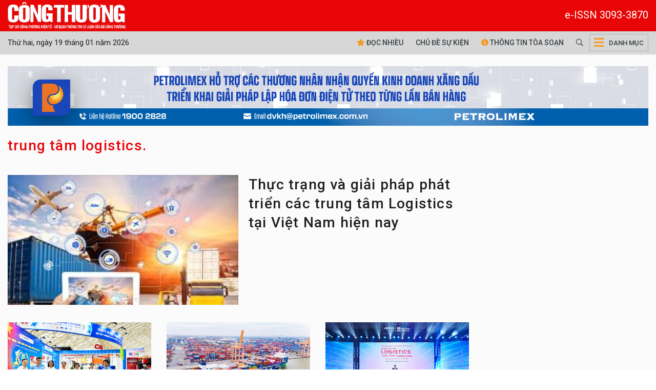

--- FILE ---
content_type: text/html; charset=UTF-8
request_url: https://tapchicongthuong.vn/hashtag/trung-tam-logistics-3511.htm
body_size: 10648
content:
<!DOCTYPE html>
<html lang="vi" xmlns="http://www.w3.org/1999/xhtml">
    <head prefix="og: http://ogp.me/ns# fb: http://ogp.me/ns/fb# article: http://ogp.me/ns/article#">
        <meta charset="UTF-8">
<meta http-equiv="X-UA-Compatible" content="IE=edge" />
<meta http-equiv="content-language" content="vi" />
<meta property="fb:app_id" content="1454608758117017" />
<meta name="viewport" content="width=device-width, initial-scale=1" />
<meta name="robots" content="index,follow" />
<meta name="Googlebot" content="index,follow,archive" />
<meta name="resource-type" content="Document" />
<meta name="distribution" content="Global" />
<meta name="generator" content="tcct" />
<meta name="copyright" content="tcct" />
<meta name="author" content="tcct" />
<meta name="robots" content="index,follow" />
<meta http-equiv="audience" content="General" />
<meta name="revisit-after" content="1 days" />
<meta name="theme-color" content="#d9011b" />
<meta name="google-site-verification" content="Oy_WgrGYoLGffeenWsOSJJoe2w8OLpptzucQM-rMJjM" />
<link rel="shortcut icon" href="https://tapchicongthuong.vn/upload/favicon/favicon.ico" type="image/x-icon" />
<style>
/* .header, .footer{
    -webkit-filter: grayscale(100%);
    filter: grayscale(100%);
} */
html{font-size:1.15rem;}
table{
    max-width: 100%;
}
div.post-detail div.detail, div.post-detail ul.related-posts a {font-size:1.15rem!important;line-height:1.55; color: #000;}
div.post-detail div.detail, div.post-detail ul.related-posts li:before{top:15px;}
div.post-detail .detail p{
    margin: 12px 0;
}
div.post-detail figcaption {
    font-size: inherit;
}
.sidedetail-pub h3.title{
    color: #000 !important;
}
.public-post-view .content-wrapper .container,
.public-post-video .content-wrapper .container,
.public-post-view_gallery .content-wrapper .container {max-width:1100px;}
div.event-n-stats .event-content {transform: translateY(0%)}
div#mostViewPost{
    padding: 0 0 0 15px !important;
    border: none;
    background: transparent !important;
}
.ads-zone .owl-dots{
    display: none;
}
ul.main-navbar > .nav-item.active, ul.main-navbar > .nav-item:hover{
    background-color: #d2d0d0;
}
div.header-bottom.sticky .main-navbar > .nav-item:hover{
    background-color: #b20016;
}
.title{
    font-weight: 500 !important;
}
.scrollToTop{display: none !important;}
iframe {width:100%;border:none}
.post-image .video-play-ico img{
    max-width: 48px;
}
@media (max-width: 468px){
    div.sub-heading-content .sub-heading-title{
        margin-bottom: 0;
    }
    div.page-sub-heading.mb-3{
        margin-bottom: 0 !important;
    }
    .title{
        line-height: 1.25 !important;
    }
    .widget-layout-1 .post-meta, .hashtag-view .list-view .list-post .post-item .post-meta{
        display: none;
    }
    .widget-layout-1 .title-3.pt-10, .widget-layout-1 .title-3.pt-3 {
        padding-top: 0 !important;
    }
    .widget-layout-1 
    .list-view .pagination .btn{
        border-bottom: 0 !important;
    }
    .content-wrapper{
        padding-top: 0 !important;
    }
    div.hashtag-view div.widget-layout-1.pt-4{
        padding-top: 0 !important;
    }
    div.top-banner.mt-4{
        margin-top: 0 !important;
    }
    div.top-banner .container{
        padding: 0 !important;
    }
    .main-nav .mega-menu-toggle{
        border: 0 !important;
        width: 34px !important;
    }
    .gg_news{display: flex;}
}
</style>
<base href="https://tapchicongthuong.vn" />        <!-- The above 3 meta tags *must* come first in the head; any other head content must come *after* these tags -->
        <!--link rel="shortcut icon" href="tcct-media//favicon/favicon.ico" type="image/x-icon" /-->
        <meta name="csrf-param" content="_csrf">
<meta name="csrf-token" content="iF6R6Ue1KK5J4VtVmyKi8USG4kHaMaCugXmFadAjXHK7KOC-CeV57zGzAT7KEJOEBdapdqB42N_wKuIcv08tAA==">
        <!-- Global site tag (gtag.js) - Google Analytics -->
<script async src="https://www.googletagmanager.com/gtag/js?id=G-HQLNM5R9GW"></script>
<script>
  window.dataLayer = window.dataLayer || [];
  function gtag(){dataLayer.push(arguments);}
  gtag('js', new Date());

  gtag('config', 'G-HQLNM5R9GW');
</script>
  
<!--<script async src="https://pagead2.googlesyndication.com/pagead/js/adsbygoogle.js"></script>
<script>
  (adsbygoogle = window.adsbygoogle || []).push({
    google_ad_client: "ca-pub-7742171329779581",
    enable_page_level_ads: true
  });
</script>-->

<!-- <script async src="https://pagead2.googlesyndication.com/pagead/js/adsbygoogle.js?client=ca-pub-6575932825955883"
     crossorigin="anonymous"></script> -->        <title>trung tâm logistics. - trung tâm logistics</title>
        <meta name="description" content="trung tâm logistics">
<meta property="og:description" content="trung tâm logistics">
<meta property="og:title" content="trung tâm logistics.">
<meta property="og:url" content="https://tapchicongthuong.vn/hashtag/trung-tam-logistics-3511.htm">
<meta property="og:site_name" content="Tạp chí Công Thương">
<meta property="og:type" content="category">
<meta property="og:image" content="https://tapchicongthuong.vn/tcct-media/24/7/31/logo-footer-tct-2.png">
<meta name="copyright" content="© Bản quyền của tcct">
<link href="https://tapchicongthuong.vn/hashtag/trung-tam-logistics-3511.htm" rel="canonical">
<link href="https://s-tcct.aicms.vn/html-template/styles.css?v=1.2" rel="stylesheet">
<link href="https://s-tcct.aicms.vn/aistyles/post-style.css?v=1.0.22" rel="stylesheet">
<link href="https://s-tcct.aicms.vn/bootstrap-4.1/bootstrap.min.css" rel="stylesheet">
<link href="https://s-tcct.aicms.vn/font-awesome-5.15.2/css/all.min.css" rel="stylesheet">
<link href="https://s-tcct.aicms.vn/fonts/font-vne1/css/vne1-font.css" rel="stylesheet">
<link href="https://s-tcct.aicms.vn/owl-carousel-2.3.4/owl.carousel.min.css" rel="stylesheet">
<link href="/assets/50d836b5/css/common.css" rel="stylesheet">
<link href="/assets/50d836b5/css/style.css" rel="stylesheet">
<link href="/assets/50d836b5/css/header-menu.css" rel="stylesheet">
<link href="https://fonts.googleapis.com" rel="preconnect">
<link href="https://fonts.gstatic.com" rel="preconnect" crossorigin="anonymous">
<link href="https://fonts.googleapis.com/css2?family=IBM+Plex+Serif:ital,wght@0,400;0,500;0,600;1,400;1,500&amp;display=swap" rel="stylesheet">
<link href="https://fonts.googleapis.com/css2?family=Roboto:ital,wght@0,100;0,300;0,400;0,500;0,700;0,900;1,100;1,300;1,400;1,500;1,700;1,900&amp;display=swap" rel="stylesheet">
<link href="/assets/50d836b5/css/na.css" rel="stylesheet">
<style>@media(max-width:767px) {.header-bottom{height: 74px}.header-bottom.sticky{height: 44px}.header-bottom.sticky .mtimenow{display:none!important}} .header-bottom.sticky .visitorTabs .timenow {display:none!important}</style>    </head>
    <body class="public-hashtag-view">
        <div id="fb-root"></div>
<script>
    window.fbAsyncInit = function () {
        FB.init({
            appId: '1454608758117017',
            autoLogAppEvents: true,
            xfbml: true,
            version: 'v3.1'
        });
    };

    (function (d, s, id) {
        var js, fjs = d.getElementsByTagName(s)[0];
        if (d.getElementById(id)) {
            return;
        }
        js = d.createElement(s);
        js.id = id;
        js.src = "https://connect.facebook.net/en_US/sdk.js";
        fjs.parentNode.insertBefore(js, fjs);
    }(document, 'script', 'facebook-jssdk'));
</script>
        <div id="site_overlay" class="site-overlay"></div>
                <div class="page-wrapper">
            <div class="header">
    <div class="header-middle">
        <div class="container">
            <div class="header-logo">
                                    <a class="logo-link" href="https://tapchicongthuong.vn/">
                        <img alt="Tạp chí Công Thương" src="/tcct-media/24/3/4/logo-tcct-1.png" style="width: 230px"/>
                    </a>
                    <span style="color:#fff;font-size: 20px;float:right;padding-top: 10px;">e-ISSN 3093-3870</span>
                            </div>
        </div>
    </div>
    <div id="navigation" class="header-bottom">
        <div class="container">
            <div class="main-nav navTabs">
                <ul class="visitorTabs">
                    <li class="nav-item home"><a href="https://tapchicongthuong.vn" class="nav-link"><img src="/tcct-media/24/3/4/logo-tcct-1.png" height="44px" /></a></li>
                    <li class="nav-item timenow d-none d-lg-block">Thứ hai, ngày 19 tháng 01 năm 2026</li>
               </ul>
                <div class="hidescroll-mx">
                    <ul class="main-navbar publicTabs">
                        <li class="nav-item navTab menu-home d-none d-md-block"><a class="nav-link" href="/doc-nhieu-nhat.htm"><i class="fas fa-star"></i> Đọc nhiều</a></li>
                        <li class="nav-item navTab menu-82 d-none d-md-block float-left"><a class="nav-link navLink" href="/su-kien.htm">Chủ đề sự kiện</a></li>
                        <li class="nav-item navTab menu-83 d-none d-md-block" style="float: left"><a class="nav-link navLink" href="/hashtag/thong-tin-toa-soan-18823.htm"><i class="fas fa-info-circle"></i> Thông tin tòa soạn</a></li>
                        <li class="nav-item search" style="float: left">
                            <a href="/tim-kiem" class="nav-link"><i class="far fa-search"></i></a>
                        </li>
                        <li class="nav-item mega">
                            <a href="javascript:void(0);" class="nav-link mega-menu-toggle"><i class="fas fa-bars"></i> <span>Danh mục</span></a>
                        </li>

                        <!--<li class="nav-item navTab menu-video"><a class="nav-link link icon video" href="/video.htm"><i class="fas fa-play-circle"></i> Video</a></li>
                        <li class="nav-item navTab menu-90"><a class="nav-link icon" href="https://fb.com/congthuong24h" target="_blank"><i class="fab fa-facebook-square"></i></a></li>
                        <li class="nav-item navTab menu-90"><a class="nav-link icon" href="https://www.youtube.com/c/T%E1%BA%A1pch%C3%ADC%C3%B4ngTh%C6%B0%C6%A1ng655" target="_blank"><i class="fab fa-youtube"></i></a></li>-->
                                            

                    </ul>
                </div>
            </div>
        </div>
        <div class="header-mega-menu mega-menu d-none d-md-block">
            <div class="container">
                    <div class="footer-list-links">
        <div class="row">
                                        <div class="col-md-3">
                    <h3 class="heading"><a href="/hashtag/bao-ve-nen-tang-tu-tuong-cua-dang-10818.htm"><span>Bảo vệ nền tảng tư tưởng của Đảng</span></a></h3>
                                    </div>
                                                            <div class="col-md-3">
                    <h3 class="heading"><a href="/hashtag/kinh-te-4.htm"><span>Kinh tế</span></a></h3>
                                    </div>
                                                            <div class="col-md-3">
                    <h3 class="heading"><a href="/hashtag/chinh-sach-3.htm"><span>Chính sách</span></a></h3>
                                    </div>
                                                            <div class="col-md-3">
                    <h3 class="heading"><a href="#"><span>Kết quả nghiên cứu</span></a></h3>
                                    </div>
                                                            <div class="col-md-3">
                    <h3 class="heading"><a href="/hashtag/doanh-nghiep-9.htm"><span>Doanh nghiệp</span></a></h3>
                                    </div>
                                                            <div class="col-md-3">
                    <h3 class="heading"><a href="/hashtag/hang-hoa-nguyen-lieu-54.htm"><span>Hàng hóa nguyên liệu</span></a></h3>
                                    </div>
                                                            <div class="col-md-3">
                    <h3 class="heading"><a href="/hashtag/tai-chinh-doanh-nghiep-453.htm"><span>Tài chính Đầu tư</span></a></h3>
                                    </div>
                                                            <div class="col-md-3">
                    <h3 class="heading"><a href="/hashtag/quoc-te-hoi-nhap-2.htm"><span>Quốc tế hội nhập</span></a></h3>
                                    </div>
                                                            <div class="col-md-3">
                    <h3 class="heading"><a href="/hashtag/nguoi-cong-thuong-8.htm"><span>Người công thương</span></a></h3>
                                    </div>
                                                            <div class="col-md-3">
                    <h3 class="heading"><a href="#"><span>Truyền thống Công Thương</span></a></h3>
                                    </div>
                                                            <div class="col-md-3">
                    <h3 class="heading"><a href="/hashtag/gio-thu-9-21974.htm"><span>Giờ thứ 9</span></a></h3>
                                    </div>
                                                            <div class="col-md-3">
                    <h3 class="heading"><a href="/hashtag/tuyen-sinh-nganh-cong-thuong-21932.htm"><span>Tuyển sinh</span></a></h3>
                                    </div>
                                                            <div class="col-md-3">
                    <h3 class="heading"><a href="/hashtag/cong-nghe-14.htm"><span>Công nghệ - Tiêu dùng</span></a></h3>
                                    </div>
                                                            <div class="col-md-3">
                    <h3 class="heading"><a href="/hashtag/cartimes-56.htm"><span>Công nghiệp ô tô xe máy</span></a></h3>
                                    </div>
                                                            <div class="col-md-3">
                    <h3 class="heading"><a href="#"><span>Ấn phẩm</span></a></h3>
                                    </div>
                                                            <div class="col-md-3">
                    <h3 class="heading"><a href="#"><span>Mutimedia</span></a></h3>
                                    </div>
                                                            <div class="col-md-3">
                    <h3 class="heading"><a href="/hashtag/kinh-te-xanh-13302.htm"><span>Môi trường Công Thương xanh</span></a></h3>
                                    </div>
                                                            <div class="col-md-3">
                    <h3 class="heading"><a href="/hashtag/dia-phuong-8307.htm"><span>Địa phương</span></a></h3>
                                    </div>
                                                            <div class="col-md-3">
                    <h3 class="heading"><a href="Tỷ giá"><span>Lãi suất - Tỷ giá</span></a></h3>
                                    </div>
                                                    </div>
    </div>
            </div>
        </div>
        <div class="d-block d-md-none mtimenow bg-grey p-1"><small>Thứ hai, ngày 19 tháng 01 năm 2026</small></div>
    </div>
</div><!--header-->
<div class="mobile-mega-menu">
    <div class="mobile-nav-heading clearfix">
        <div class="float-right">
            <a href="javascript:void(0);" class="close"><i class="fal fa-times"></i></a>
        </div>
    </div>
        <ul class="sitemap"><li><a href="/hashtag/bao-ve-nen-tang-tu-tuong-cua-dang-10818.htm"><i class="fal fa-angle-right"></i> Bảo vệ nền tảng tư tưởng của Đảng</a></li>
<li><a href="/hashtag/kinh-te-4.htm"><i class="fal fa-angle-right"></i> Kinh tế</a></li>
<li><a href="/hashtag/chinh-sach-3.htm"><i class="fal fa-angle-right"></i> Chính sách</a></li>
<li><a href="#"><i class="fal fa-angle-right"></i> Kết quả nghiên cứu</a></li>
<li><a href="/hashtag/doanh-nghiep-9.htm"><i class="fal fa-angle-right"></i> Doanh nghiệp</a></li>
<li><a href="/hashtag/hang-hoa-nguyen-lieu-54.htm"><i class="fal fa-angle-right"></i> Hàng hóa nguyên liệu</a></li>
<li><a href="/hashtag/tai-chinh-doanh-nghiep-453.htm"><i class="fal fa-angle-right"></i> Tài chính Đầu tư</a></li>
<li><a href="/hashtag/quoc-te-hoi-nhap-2.htm"><i class="fal fa-angle-right"></i> Quốc tế hội nhập</a></li>
<li><a href="/hashtag/nguoi-cong-thuong-8.htm"><i class="fal fa-angle-right"></i> Người công thương</a></li>
<li><a href="#"><i class="fal fa-angle-right"></i> Truyền thống Công Thương</a></li>
<li><a href="/hashtag/gio-thu-9-21974.htm"><i class="fal fa-angle-right"></i> Giờ thứ 9</a></li>
<li><a href="/hashtag/tuyen-sinh-nganh-cong-thuong-21932.htm"><i class="fal fa-angle-right"></i> Tuyển sinh</a></li>
<li><a href="/hashtag/cong-nghe-14.htm"><i class="fal fa-angle-right"></i> Công nghệ - Tiêu dùng</a></li>
<li><a href="/hashtag/cartimes-56.htm"><i class="fal fa-angle-right"></i> Công nghiệp ô tô xe máy</a></li>
<li><a href="#"><i class="fal fa-angle-right"></i> Ấn phẩm</a></li>
<li><a href="#"><i class="fal fa-angle-right"></i> Mutimedia</a></li>
<li><a href="/hashtag/kinh-te-xanh-13302.htm"><i class="fal fa-angle-right"></i> Môi trường Công Thương xanh</a></li>
<li><a href="/hashtag/dia-phuong-8307.htm"><i class="fal fa-angle-right"></i> Địa phương</a></li>
<li><a href="Tỷ giá"><i class="fal fa-angle-right"></i> Lãi suất - Tỷ giá</a></li></ul></div>            <div class="top-banner mt-4">
                <div class="container">
                    
                    <div class="ads-slider">
            <div class="owl-carousel" data-settings='{"margin":0,"nav":false,"dots":true,"items":1,"responsive":[],"animateIn":"fadeIn","animateOut":"fadeOut"}'>
            
                                                                                                                                                                                    
                    <div class="ads-box clear-after" style="max-width: 1400px;  display: block;">
                                                    <a href="https://tapchicongthuong.vn/hashtag/dai-hoi-dang-lan-thu-xiv-25343.htm" target="_blank">                            <img data-src="https://imgcdn.tapchicongthuong.vn/tcct-media/25/11/12/b-dang_6914491496af3.jpg" class="owl-lazy" />
                            </a>                                            </div>
                                                                                                                
                    <div class="ads-box clear-after" style="max-width: 1400px;  display: block;">
                                                    <a href="https://www.petrolimex.com.vn/" target="_blank">                            <img data-src="https://imgcdn.tapchicongthuong.vn/tcct-media/24/3/24/banner-petrolimex-01_66000d5aef11b.jpg" class="owl-lazy" />
                            </a>                                            </div>
                                                                                                                
                    <div class="ads-box clear-after" style="max-width: 1400px;  display: block;">
                                                    <a href="https://plc.petrolimex.com.vn" target="_blank">                            <img data-src="https://imgcdn.tapchicongthuong.vn/tcct-media/ads/2022/banner-lubricants.jpg" class="owl-lazy" />
                            </a>                                            </div>
                                                                                </div>
        </div>
                    </div>
            </div>
            <div class="content-wrapper" id="content">
                <div class="container">
                                            <div class="row page-sub-heading">
    <div class="col-12">
        <div class="sub-heading-content">
            <h1 class="sub-heading-title title title-1">trung tâm logistics.</h1>
        </div>
    </div>
</div>
                    
                    <div class="main-container">
                        <div class="main-content">
                            


<div class="hashtag-view">
                    <div class="widget-layout-1 pt-4 mb-4">
                                    <div class="first-post">
                <div class="post-image">
                    <div class="responsive-image responsive-image--16by9">
                        <a class="link img post-avatar" href="/thuc-trang-va-giai-phap-phat-trien-cac-trung-tam-logistics-tai-viet-nam-hien-nay-245654.htm" title="Thực trạng và giải pháp phát triển các trung tâm Logistics tại Việt Nam hiện nay">
                            <img data-src="https://imgcdn.tapchicongthuong.vn/thumb/720x420/tcct-media/25/9/28/thu_68d8ee4a0c041.jpg" src="[data-uri]" alt="Thực trạng và giải pháp phát triển các trung tâm Logistics tại Việt Nam hiện nay">
                        </a>
                    </div>
                </div>
                <div class="post-info">
                    <h3 class="title title-1 m-0">
                        <a class="link" href="/thuc-trang-va-giai-phap-phat-trien-cac-trung-tam-logistics-tai-viet-nam-hien-nay-245654.htm" class="Thực trạng và giải pháp phát triển các trung tâm Logistics tại Việt Nam hiện nay">Thực trạng và giải pháp phát triển các trung tâm Logistics tại Việt Nam hiện nay</a>
                    </h3>
                </div>
                <div class="clearfix"></div>
            </div>
            <div class="clearfix"></div>
                            <div class="row flex-box pt-4">
                                                                                            <div class="col-sm-4 post-item border-sm-right">
                            <div class="post-image">
                                <div class="responsive-image responsive-image--16by9">
                                    <a class="link" href="/tan-thanh-container-khang-dinh-vi-the-thuong-hieu-viet-tai-trien-lam-thanh-tuu-quoc-gia-a80-244032.htm" title="Tân Thanh Container khẳng định vị thế thương hiệu Việt tại Triển lãm thành tựu quốc gia A80">
                                        <img data-src="https://imgcdn.tapchicongthuong.vn/thumb/540x335/tcct-media/25/9/27/1_68d76f515ff78.png" src="[data-uri]" alt="Tân Thanh Container khẳng định vị thế thương hiệu Việt tại Triển lãm thành tựu quốc gia A80">
                                    </a>
                                </div>
                            </div>
                            <div class="post-meta visible-xs">
                                <span class="post-date">12:15, 27/09/2025</span>
                            </div>
                            <h3 class="title title-3 m-0 pt-3"><a class="link" href="/tan-thanh-container-khang-dinh-vi-the-thuong-hieu-viet-tai-trien-lam-thanh-tuu-quoc-gia-a80-244032.htm" title="Tân Thanh Container khẳng định vị thế thương hiệu Việt tại Triển lãm thành tựu quốc gia A80">Tân Thanh Container khẳng định vị thế thương hiệu Việt tại Triển lãm thành tựu quốc gia A80</a></h3>
                            <div class="clearfix"></div>
                        </div>
                                                                                            <div class="col-sm-4 post-item border-sm-right">
                            <div class="post-image">
                                <div class="responsive-image responsive-image--16by9">
                                    <a class="link" href="/cang-hai-phong--chuyen-doi-manh-me--nang-tam-chuoi-cung-ung-logistics-mien-bac-142242.htm" title="Cảng Hải Phòng: Chuyển đổi mạnh mẽ, nâng tầm chuỗi cung ứng logistics miền Bắc">
                                        <img data-src="https://imgcdn.tapchicongthuong.vn/thumb/540x335/tcct-media/25/6/28/487040001_1114458147151346_8245780308210850155_n_685fcd77dd102.jpg" src="[data-uri]" alt="Cảng Hải Phòng: Chuyển đổi mạnh mẽ, nâng tầm chuỗi cung ứng logistics miền Bắc">
                                    </a>
                                </div>
                            </div>
                            <div class="post-meta visible-xs">
                                <span class="post-date">15:23, 29/06/2025</span>
                            </div>
                            <h3 class="title title-3 m-0 pt-3"><a class="link" href="/cang-hai-phong--chuyen-doi-manh-me--nang-tam-chuoi-cung-ung-logistics-mien-bac-142242.htm" title="Cảng Hải Phòng: Chuyển đổi mạnh mẽ, nâng tầm chuỗi cung ứng logistics miền Bắc">Cảng Hải Phòng: Chuyển đổi mạnh mẽ, nâng tầm chuỗi cung ứng logistics miền Bắc</a></h3>
                            <div class="clearfix"></div>
                        </div>
                                                                                            <div class="col-sm-4 post-item border-sm-right">
                            <div class="post-image">
                                <div class="responsive-image responsive-image--16by9">
                                    <a class="link" href="/viettel-post-ra-mat-giai-phap-logistics-toan-trinh---toi-uu-toan-dien-141506.htm" title="Viettel Post ra mắt giải pháp logistics toàn trình – tối ưu toàn diện">
                                        <img data-src="https://imgcdn.tapchicongthuong.vn/thumb/540x335/tcct-media/25/6/8/viettel-post-ra-mat-giai-phap-logistics-toan-trinh_68459fa33bb8c.jpg" src="[data-uri]" alt="Viettel Post ra mắt giải pháp logistics toàn trình – tối ưu toàn diện">
                                    </a>
                                </div>
                            </div>
                            <div class="post-meta visible-xs">
                                <span class="post-date">09:30, 09/06/2025</span>
                            </div>
                            <h3 class="title title-3 m-0 pt-3"><a class="link" href="/viettel-post-ra-mat-giai-phap-logistics-toan-trinh---toi-uu-toan-dien-141506.htm" title="Viettel Post ra mắt giải pháp logistics toàn trình – tối ưu toàn diện">Viettel Post ra mắt giải pháp logistics toàn trình – tối ưu toàn diện</a></h3>
                            <div class="clearfix"></div>
                        </div>
                                    </div>
                    </div>
    
            <div class="list-view">
            <ul class="list-post">
                                    
<li class="post-item first ">
        <div class="post-image">
        <a href="/ket-noi-cac-trung-tam-logistics-diem-tua--giam-chi-phi--tang-suc-canh-tranh-cho-chuoi-cung-ung-141106.htm" class="img post-avatar" title="Kết nối các trung tâm logistics: &quot;Điểm tựa&quot; giảm chi phí, tăng sức cạnh tranh cho chuỗi cung ứng">
            <img data-src="https://imgcdn.tapchicongthuong.vn/thumb/453x255/tcct-media/25/5/30/toa-dam-trao-doi_68396e86c51f2.jpg" src="[data-uri]" alt="Kết nối các trung tâm logistics: &quot;Điểm tựa&quot; giảm chi phí, tăng sức cạnh tranh cho chuỗi cung ứng" class="img-responsive"  style="width: 100%; max-height: 229.66px;"/>
                    </a>
    </div>
        <div class="info">
        <!--<div class="post-meta">-->
                        <!--<span class="post-date">08:10, 02/06/2025</span>-->
        <!--</div>-->
        <h3 class="title title-2 text-left">
            <a href="/ket-noi-cac-trung-tam-logistics-diem-tua--giam-chi-phi--tang-suc-canh-tranh-cho-chuoi-cung-ung-141106.htm" title="Kết nối các trung tâm logistics: &quot;Điểm tựa&quot; giảm chi phí, tăng sức cạnh tranh cho chuỗi cung ứng">Kết nối các trung tâm logistics: &quot;Điểm tựa&quot; giảm chi phí, tăng sức cạnh tranh cho chuỗi cung ứng</a>
        </h3>
        <p class="description d-none d-md-block">Phát triển hạ tầng logistics, đặc biệt là xây dựng và kết nối mạng lưới các trung tâm logistics quy mô lớn, hiện đại sẽ góp phần giảm chi phí logistics, nâng cao hiệu quả chuỗi cung ứng, đưa Việt Nam trở thành đầu mối logistics của khu vực.</p>
    </div>
    <div class="clearfix"></div>
</li>                                                        
<li class="post-item ">
        <div class="post-image">
        <a href="/video/truc-tuyen--phat-trien-trung-tam-logistics--ket-noi--khoi-thong-chuoi-cung-ung-ben-vung-141012.htm" class="img post-avatar" title="[TRỰC TUYẾN] Phát triển trung tâm logistics: Kết nối, khơi thông chuỗi cung ứng bền vững">
            <img data-src="https://imgcdn.tapchicongthuong.vn/thumb/453x255/tcct-media/25/5/28/16-9-01_68371e15d05a0.png" src="[data-uri]" alt="[TRỰC TUYẾN] Phát triển trung tâm logistics: Kết nối, khơi thông chuỗi cung ứng bền vững" class="img-responsive"  style="width: 100%; max-height: 229.66px;"/>
                            <span class="video-play-ico"><img src="images/icons/ico-video-large.png"></span>
                <!--<span class="duration">59:47</span>-->
                    </a>
    </div>
        <div class="info">
        <!--<div class="post-meta">-->
                        <!--<span class="post-date">09:30, 29/05/2025</span>-->
        <!--</div>-->
        <h3 class="title title-2 text-left">
            <a href="/video/truc-tuyen--phat-trien-trung-tam-logistics--ket-noi--khoi-thong-chuoi-cung-ung-ben-vung-141012.htm" title="[TRỰC TUYẾN] Phát triển trung tâm logistics: Kết nối, khơi thông chuỗi cung ứng bền vững">[TRỰC TUYẾN] Phát triển trung tâm logistics: Kết nối, khơi thông chuỗi cung ứng bền vững</a>
        </h3>
        <p class="description d-none d-md-block">Tại Tọa đàm, đại diện cơ quan quản lý Nhà nước, chuyên gia, doanh nghiệp trao đổi, thảo luận về những thuận lợi và khó khăn trong việc xây dựng, vận hành các trung tâm logistics; những chính sách, giải pháp hỗ trợ kết nối và phát huy tối đa lợi thế của các trung tâm logistics, góp phần năng lực cạnh tranh của doanh nghiệp logistics nói riêng và chuỗi cung ứng bền vững nói chung.</p>
    </div>
    <div class="clearfix"></div>
</li>                                                        
<li class="post-item ">
        <div class="post-image">
        <a href="/toa-dam-truc-tuyen--phat-trien-trung-tam-logistics--ket-noi--khoi-thong-chuoi-cung-ung-ben-vung-141001.htm" class="img post-avatar" title="[Tọa đàm trực tuyến] Phát triển trung tâm logistics: Kết nối, khơi thông chuỗi cung ứng bền vững">
            <img data-src="https://imgcdn.tapchicongthuong.vn/thumb/453x255/tcct-media/25/5/28/16-9-01_6836eee4257e6.png" src="[data-uri]" alt="[Tọa đàm trực tuyến] Phát triển trung tâm logistics: Kết nối, khơi thông chuỗi cung ứng bền vững" class="img-responsive"  style="width: 100%; max-height: 229.66px;"/>
                    </a>
    </div>
        <div class="info">
        <!--<div class="post-meta">-->
                        <!--<span class="post-date">19:57, 28/05/2025</span>-->
        <!--</div>-->
        <h3 class="title title-2 text-left">
            <a href="/toa-dam-truc-tuyen--phat-trien-trung-tam-logistics--ket-noi--khoi-thong-chuoi-cung-ung-ben-vung-141001.htm" title="[Tọa đàm trực tuyến] Phát triển trung tâm logistics: Kết nối, khơi thông chuỗi cung ứng bền vững">[Tọa đàm trực tuyến] Phát triển trung tâm logistics: Kết nối, khơi thông chuỗi cung ứng bền vững</a>
        </h3>
        <p class="description d-none d-md-block">Tọa đàm “Phát triển trung tâm logistics: Kết nối, khơi thông chuỗi cung ứng bền vững” do Tạp chí Công Thương tổ chức sẽ phát trực tuyến trên nền tảng Tạp chí Công Thương điện tử và Fanpage Tự hào hàng Việt Nam vào 9h30 ngày 29/5/2025.</p>
    </div>
    <div class="clearfix"></div>
</li>                                                        
<li class="post-item ">
        <div class="post-image">
        <a href="/sap-khai-truong-trung-tam-logistics-quoc-te-hien-dai-bac-nhat-van-hanh-theo-tieu-chuan-quoc-te-139533.htm" class="img post-avatar" title="Sắp khai trương Trung tâm Logistics Quốc tế hiện đại bậc nhất vận hành theo tiêu chuẩn quốc tế">
            <img data-src="https://imgcdn.tapchicongthuong.vn/thumb/453x255/tcct-media/25/4/17/tt-logistcs-bac-giang_6800c4aec14e7.jpg" src="[data-uri]" alt="Sắp khai trương Trung tâm Logistics Quốc tế hiện đại bậc nhất vận hành theo tiêu chuẩn quốc tế" class="img-responsive"  style="width: 100%; max-height: 229.66px;"/>
                    </a>
    </div>
        <div class="info">
        <!--<div class="post-meta">-->
                        <!--<span class="post-date">16:37, 17/04/2025</span>-->
        <!--</div>-->
        <h3 class="title title-2 text-left">
            <a href="/sap-khai-truong-trung-tam-logistics-quoc-te-hien-dai-bac-nhat-van-hanh-theo-tieu-chuan-quoc-te-139533.htm" title="Sắp khai trương Trung tâm Logistics Quốc tế hiện đại bậc nhất vận hành theo tiêu chuẩn quốc tế">Sắp khai trương Trung tâm Logistics Quốc tế hiện đại bậc nhất vận hành theo tiêu chuẩn quốc tế</a>
        </h3>
        <p class="description d-none d-md-block">Trung tâm Logistics Quốc tế Bắc Giang sẽ ra mắt và đi vào hoạt động ngày 22/4 tới đây, đánh dấu bước tiến chiến lược trong hệ sinh thái hạ tầng công nghiệp và logistics miền Bắc.</p>
    </div>
    <div class="clearfix"></div>
</li>                                                        
<li class="post-item ">
        <div class="post-image">
        <a href="/thu-tuong-chi-dao-xay-dung--phat-trien-trung-tam-logistics-tai-san-bay-gia-binh--bac-ninh-133452.htm" class="img post-avatar" title="Thủ tướng chỉ đạo xây dựng, phát triển trung tâm logistics tại sân bay Gia Bình (Bắc Ninh)">
            <img data-src="https://imgcdn.tapchicongthuong.vn/thumb/453x255/tcct-media/25/2/25/ttgchutricuochopveduongketnoisanbaygiabinh5_67bd7d5f1a63b.jpg" src="[data-uri]" alt="Thủ tướng chỉ đạo xây dựng, phát triển trung tâm logistics tại sân bay Gia Bình (Bắc Ninh)" class="img-responsive"  style="width: 100%; max-height: 229.66px;"/>
                    </a>
    </div>
        <div class="info">
        <!--<div class="post-meta">-->
                        <!--<span class="post-date">16:01, 25/02/2025</span>-->
        <!--</div>-->
        <h3 class="title title-2 text-left">
            <a href="/thu-tuong-chi-dao-xay-dung--phat-trien-trung-tam-logistics-tai-san-bay-gia-binh--bac-ninh-133452.htm" title="Thủ tướng chỉ đạo xây dựng, phát triển trung tâm logistics tại sân bay Gia Bình (Bắc Ninh)">Thủ tướng chỉ đạo xây dựng, phát triển trung tâm logistics tại sân bay Gia Bình (Bắc Ninh)</a>
        </h3>
        <p class="description d-none d-md-block">Cùng với việc nghiên cứu triển khai giai đoạn 2 của dự án sân bay Gia Bình (Bắc Ninh), xây dựng đường kết nối giữa sân bay với trung tâm Hà Nội, Thủ tướng Chính phủ chỉ đạo xây dựng, phát triển trung tâm logistics tại sân bay theo hướng hiện đại, thông minh, phát triển thương mại điện tử.</p>
    </div>
    <div class="clearfix"></div>
</li>                                                        
<li class="post-item ">
        <div class="post-image">
        <a href="/tp--ho-chi-minh-tap-trung-xay-dung-8-trung-tam-logistics-den-nam-2030-128784.htm" class="img post-avatar" title="TP. Hồ Chí Minh tập trung xây dựng 8 trung tâm logistics đến năm 2030">
            <img data-src="https://imgcdn.tapchicongthuong.vn/thumb/453x255/tcct-media/24/10/25/cat-lai-ho-chi-minh_671b11c399c24.jpg" src="[data-uri]" alt="TP. Hồ Chí Minh tập trung xây dựng 8 trung tâm logistics đến năm 2030" class="img-responsive"  style="width: 100%; max-height: 229.66px;"/>
                    </a>
    </div>
        <div class="info">
        <!--<div class="post-meta">-->
                        <!--<span class="post-date">15:30, 25/10/2024</span>-->
        <!--</div>-->
        <h3 class="title title-2 text-left">
            <a href="/tp--ho-chi-minh-tap-trung-xay-dung-8-trung-tam-logistics-den-nam-2030-128784.htm" title="TP. Hồ Chí Minh tập trung xây dựng 8 trung tâm logistics đến năm 2030">TP. Hồ Chí Minh tập trung xây dựng 8 trung tâm logistics đến năm 2030</a>
        </h3>
        <p class="description d-none d-md-block">Với mục tiêu sớm trở thành trung tâm cung ứng dịch vụ logistics tầm cỡ khu vực Đông Nam Á, TP. Hồ Chí Minh tập trung đầu tư phát triển hệ thống kết cấu hạ tầng logistics đồng bộ kết nối với các trung tâm kinh tế. Trong đó chú trọng triển khai 08 dự án xây dựng trung tâm logistics trên địa bàn.</p>
    </div>
    <div class="clearfix"></div>
</li>                                                        
<li class="post-item ">
        <div class="post-image">
        <a href="/trung-tam-logistics-da-phuong-thuc-mo-hinh-moi-gia-tang-loi-the-cho-chuoi-cung-ung-dich-vu-logistics-viet-nam-126728.htm" class="img post-avatar" title="Trung tâm logistics đa phương thức - Mô hình mới gia tăng lợi thế cho chuỗi cung ứng dịch vụ logistics Việt Nam">
            <img data-src="https://imgcdn.tapchicongthuong.vn/thumb/453x255/tcct-media/24/9/16/icd-vinh-phuc_66e81901b96fd.jpg" src="[data-uri]" alt="Trung tâm logistics đa phương thức - Mô hình mới gia tăng lợi thế cho chuỗi cung ứng dịch vụ logistics Việt Nam" class="img-responsive"  style="width: 100%; max-height: 229.66px;"/>
                    </a>
    </div>
        <div class="info">
        <!--<div class="post-meta">-->
                        <!--<span class="post-date">09:30, 17/09/2024</span>-->
        <!--</div>-->
        <h3 class="title title-2 text-left">
            <a href="/trung-tam-logistics-da-phuong-thuc-mo-hinh-moi-gia-tang-loi-the-cho-chuoi-cung-ung-dich-vu-logistics-viet-nam-126728.htm" title="Trung tâm logistics đa phương thức - Mô hình mới gia tăng lợi thế cho chuỗi cung ứng dịch vụ logistics Việt Nam">Trung tâm logistics đa phương thức - Mô hình mới gia tăng lợi thế cho chuỗi cung ứng dịch vụ logistics Việt Nam</a>
        </h3>
        <p class="description d-none d-md-block">Mô hình trung tâm logistics đa phương thức, tích hợp tất cả các dịch vụ quản lý chuỗi cung ứng trên đường bộ, đường sắt, đường hàng không và đường biển, bao gồm cả trung tâm phân phối và cảng cạn ICD trong một trung tâm logistics duy nhất có thể là giải pháp mang đến nhiều lợi thế cho ngành dịch vụ logistics Việt Nam.</p>
    </div>
    <div class="clearfix"></div>
</li>                                                        
<li class="post-item ">
        <div class="post-image">
        <a href="/phat-trien-trung-tam-logistic-ba-ria-vung-tau-gan-voi-xu-huong-logistic-xanh-123280.htm" class="img post-avatar" title="Phát triển trung tâm Logistic Bà Rịa - Vũng Tàu gắn với xu hướng Logistic xanh">
            <img data-src="https://imgcdn.tapchicongthuong.vn/thumb/453x255/tcct-media/24/7/5/logistic_6687c4da58b2f.jpg" src="[data-uri]" alt="Phát triển trung tâm Logistic Bà Rịa - Vũng Tàu gắn với xu hướng Logistic xanh" class="img-responsive"  style="width: 100%; max-height: 229.66px;"/>
                    </a>
    </div>
        <div class="info">
        <!--<div class="post-meta">-->
                        <!--<span class="post-date">18:30, 15/09/2024</span>-->
        <!--</div>-->
        <h3 class="title title-2 text-left">
            <a href="/phat-trien-trung-tam-logistic-ba-ria-vung-tau-gan-voi-xu-huong-logistic-xanh-123280.htm" title="Phát triển trung tâm Logistic Bà Rịa - Vũng Tàu gắn với xu hướng Logistic xanh">Phát triển trung tâm Logistic Bà Rịa - Vũng Tàu gắn với xu hướng Logistic xanh</a>
        </h3>
        <p class="description d-none d-md-block">Bài báo nghiên cứu &quot;Phát triển trung tâm Logistic Bà Rịa - Vũng Tàu gắn với xu hướng Logistic xanh&quot; do TS. Bùi Thúy Vân - Nguyễn Thị Nguyệt - Nguyễn Thị Ngọc - Nguyễn Thị Phương Mai - Nguyễn Thị Phương Anh (Học viện Chính sách và Phát triển, Bộ Kế hoạch và Đầu tư) thực hiện.</p>
    </div>
    <div class="clearfix"></div>
</li>                                                        
<li class="post-item ">
        <div class="post-image">
        <a href="/lanh-dao-chinh-phu-sap-hop-ve-de-nghi-dau-tu-du-an-cang-trung-chuyen-quoc-te-cua-ngo-sai-gon-125064.htm" class="img post-avatar" title="Lãnh đạo Chính phủ sắp họp về đề nghị đầu tư Dự án cảng trung chuyển quốc tế cửa ngõ Sài Gòn">
            <img data-src="https://imgcdn.tapchicongthuong.vn/thumb/453x255/tcct-media/24/8/14/phoi-canh-du-an-cang-trung-chuyen-quoc-te-cua-ngo-sai-gon_66bc264349cfd.jpg" src="[data-uri]" alt="Lãnh đạo Chính phủ sắp họp về đề nghị đầu tư Dự án cảng trung chuyển quốc tế cửa ngõ Sài Gòn" class="img-responsive"  style="width: 100%; max-height: 229.66px;"/>
                    </a>
    </div>
        <div class="info">
        <!--<div class="post-meta">-->
                        <!--<span class="post-date">14:30, 14/08/2024</span>-->
        <!--</div>-->
        <h3 class="title title-2 text-left">
            <a href="/lanh-dao-chinh-phu-sap-hop-ve-de-nghi-dau-tu-du-an-cang-trung-chuyen-quoc-te-cua-ngo-sai-gon-125064.htm" title="Lãnh đạo Chính phủ sắp họp về đề nghị đầu tư Dự án cảng trung chuyển quốc tế cửa ngõ Sài Gòn">Lãnh đạo Chính phủ sắp họp về đề nghị đầu tư Dự án cảng trung chuyển quốc tế cửa ngõ Sài Gòn</a>
        </h3>
        <p class="description d-none d-md-block">Phó Thủ tướng Trần Hồng Hà yêu cầu các Bộ, ngành, địa phương liên quan có ý kiến cụ thể về các nội dung của Báo cáo thẩm định Hồ sơ đề nghị chấp thuận chủ trương đầu tư Dự án cảng trung chuyển quốc tế cửa ngõ Sài Gòn, chuẩn bị cho cuộc họp sắp tới xem xét về vấn đề này.</p>
    </div>
    <div class="clearfix"></div>
</li>                                                        
<li class="post-item ">
        <div class="post-image">
        <a href="/bo-cong-thuong-chu-tri-de-an-phat-trien-cac-trung-tam-logistics-gan-voi-cang-bien--cang-hang-khong-va-cua-khau-124872.htm" class="img post-avatar" title="Bộ Công Thương chủ trì Đề án phát triển các trung tâm logistics gắn với cảng biển, cảng hàng không và cửa khẩu">
            <img data-src="https://imgcdn.tapchicongthuong.vn/thumb/453x255/tcct-media/24/8/9/28-1652666021-47-1652482952-khu-kinh-te-bien.jpg" src="[data-uri]" alt="Bộ Công Thương chủ trì Đề án phát triển các trung tâm logistics gắn với cảng biển, cảng hàng không và cửa khẩu" class="img-responsive"  style="width: 100%; max-height: 229.66px;"/>
                    </a>
    </div>
        <div class="info">
        <!--<div class="post-meta">-->
                        <!--<span class="post-date">14:30, 09/08/2024</span>-->
        <!--</div>-->
        <h3 class="title title-2 text-left">
            <a href="/bo-cong-thuong-chu-tri-de-an-phat-trien-cac-trung-tam-logistics-gan-voi-cang-bien--cang-hang-khong-va-cua-khau-124872.htm" title="Bộ Công Thương chủ trì Đề án phát triển các trung tâm logistics gắn với cảng biển, cảng hàng không và cửa khẩu">Bộ Công Thương chủ trì Đề án phát triển các trung tâm logistics gắn với cảng biển, cảng hàng không và cửa khẩu</a>
        </h3>
        <p class="description d-none d-md-block">Tại Kế hoạch hoạt động năm 2024 của Hội đồng điều phối vùng Bắc Trung Bộ và duyên hải Trung Bộ, Phó Thủ tướng Trần Hồng Hà, Chủ tịch Hội đồng giao Bộ Công Thương chủ trì Đề án phát triển các trung tâm logistics gắn với cảng biển, cảng hàng không và cửa khẩu dựa trên nền tảng công nghệ hiện đại, công nghệ số.</p>
    </div>
    <div class="clearfix"></div>
</li>                                                        
<li class="post-item ">
        <div class="post-image">
        <a href="/viet-nam-co-tiem-nang-lon-tro-thanh-trung-tam-logistics-cua-khu-vuc-va-the-gioi-123426.htm" class="img post-avatar" title="Việt Nam có tiềm năng lớn trở thành trung tâm logistics của khu vực và thế giới">
            <img data-src="https://imgcdn.tapchicongthuong.vn/thumb/453x255/tcct-media/24/7/9/img6775-1720528395123762830967_668d662025582.jpg" src="[data-uri]" alt="Việt Nam có tiềm năng lớn trở thành trung tâm logistics của khu vực và thế giới" class="img-responsive"  style="width: 100%; max-height: 229.66px;"/>
                    </a>
    </div>
        <div class="info">
        <!--<div class="post-meta">-->
                        <!--<span class="post-date">09:35, 10/07/2024</span>-->
        <!--</div>-->
        <h3 class="title title-2 text-left">
            <a href="/viet-nam-co-tiem-nang-lon-tro-thanh-trung-tam-logistics-cua-khu-vuc-va-the-gioi-123426.htm" title="Việt Nam có tiềm năng lớn trở thành trung tâm logistics của khu vực và thế giới">Việt Nam có tiềm năng lớn trở thành trung tâm logistics của khu vực và thế giới</a>
        </h3>
        <p class="description d-none d-md-block">Chủ tịch Liên đoàn các Hiệp hội giao nhận vận tải Quốc tế (FIATA) nhận định Việt Nam có tiềm năng lớn trở thành trung tâm logistics của khu vực và thế giới, đồng thời cho rằng Việt Nam cần huy động mọi nguồn lực xã hội vào phát triển ngành kinh tế này.</p>
    </div>
    <div class="clearfix"></div>
</li>                                                        
<li class="post-item ">
        <div class="post-image">
        <a href="/xay-dung-cac-trung-tam-logistics-huong-di-tat-yeu-cua-nganh-logistics-tai-viet-nam-116836.htm" class="img post-avatar" title="Xây dựng các trung tâm logistics - Hướng đi tất yếu của ngành logistics tại Việt Nam">
            <img data-src="https://s-imgcdn.tapchicongthuong.vn/tcct-media/24/2/10/ts-nhan-cam-tri_65c7422569e81.jpg" src="[data-uri]" alt="Xây dựng các trung tâm logistics - Hướng đi tất yếu của ngành logistics tại Việt Nam" class="img-responsive"  style="width: 100%; max-height: 229.66px;"/>
                    </a>
    </div>
        <div class="info">
        <!--<div class="post-meta">-->
                        <!--<span class="post-date">12:30, 11/02/2024</span>-->
        <!--</div>-->
        <h3 class="title title-2 text-left">
            <a href="/xay-dung-cac-trung-tam-logistics-huong-di-tat-yeu-cua-nganh-logistics-tai-viet-nam-116836.htm" title="Xây dựng các trung tâm logistics - Hướng đi tất yếu của ngành logistics tại Việt Nam">Xây dựng các trung tâm logistics - Hướng đi tất yếu của ngành logistics tại Việt Nam</a>
        </h3>
        <p class="description d-none d-md-block">Bài báo nghiên cứu &quot;Xây dựng các trung tâm logistics - Hướng đi tất yếu của ngành logistics tại Việt Nam&quot; do TS. Nhan Cẩm Trí (Trường Đại học Kinh tế - Tài chính Thành phố Hồ Chí Minh) thực hiện.</p>
    </div>
    <div class="clearfix"></div>
</li>                                    				
									<li>
						<ins class="adsbygoogle"
							 style="display:block"
							 data-ad-format="fluid"
							 data-ad-layout-key="-e8+10+d1-8k-2w"
							 data-ad-client="ca-pub-6575932825955883"
							 data-ad-slot="1592348570">
						</ins>
						<script>
							 (adsbygoogle = window.adsbygoogle || []).push({});
						</script>
					</li>
								
            </ul>
            <div class="pagination">
                                                    <a class="btn next" href="/hashtag/trung-tam-logistics-3511/page-2">Xem tiếp <i class="fa fa-arrow-right"></i></a>
                                </div>
        </div>
    </div>

                        </div>
                    </div>

                    <aside>
                        <div class="sidebar">
                                                            

    
                                                    
<div class="google-ads mt-3">
	<!-- [TCCT] publicHashtag sidebar 1 -->
	<ins class="adsbygoogle"
		 style="display:block"
		 data-ad-client="ca-pub-6575932825955883"
		 data-ad-slot="8540900308"
		 data-ad-format="auto"
		 data-full-width-responsive="true"></ins>
	<script>
		 (adsbygoogle = window.adsbygoogle || []).push({});
	</script>
</div>
<div class="google-ads mt-3">
	<!-- [TCCT] - publicHashtag sidebar2 -->
	<ins class="adsbygoogle"
		 style="display:block"
		 data-ad-client="ca-pub-6575932825955883"
		 data-ad-slot="3288573623"
		 data-ad-format="auto"
		 data-full-width-responsive="true"></ins>
	<script>
		 (adsbygoogle = window.adsbygoogle || []).push({});
	</script>
</div>
<div class="google-ads mt-3">
	<ins class="adsbygoogle"
     style="display:block"
     data-ad-format="autorelaxed"
     data-ad-client="ca-pub-6575932825955883"
     data-ad-slot="4593313792"></ins>
	<script>
		 (adsbygoogle = window.adsbygoogle || []).push({});
	</script>
</div>
                                                        <div class="clearfix"></div>
                            
                        </div>

                    </aside>
                    <div class="clearfix"></div>
                </div>
            </div>
            <div class="footer">
    <div class="container">
        <div class="row mt-4">
            <div class="col-md-6">
                <div class="footer-logo">
                    <a href="https://tapchicongthuong.vn/"><img alt="Tạp chí Công Thương" src="/tcct-media/24/3/4/logo-tcct-1--n1.png" class="img-responsive"></a>
                </div>
            </div>
            <div class="col-md-6"></div>
        </div>
        <div class="footer-content">
            <div class="row">
                <div class="col-md-6 footer-info">
                    <p>
                        <strong>TẠP CHÍ CÔNG THƯƠNG - CƠ QUAN THÔNG TIN LÝ LUẬN CỦA BỘ CÔNG THƯƠNG</strong><br />
                        Giấy phép hoạt động Tạp chí in và Tạp chí điện tử số 196/GP-BTTTT do Bộ Thông tin và Truyền thông cấp ngày 05/6/2023.<br />
                        <strong>Tổng Biên tập:</strong> Phạm Thị Lệ Nhung<br />
                        <strong>Phó Tổng Biên tập:</strong> Ngô Thị Diệu Thúy<br />
                        
                    </p>
                    <div class="small">
                        Tạp chí Công Thương - Kinh tế ngành: p-ISSN 3093-3811<br/>
                        Tạp chí Công Thương điện tử : e-ISSN 3093-3870<br/>
                        Tạp chí Công Thương - Các kết quả nghiên cứu khoa học và ứng dụng công nghệ: p-ISSN 0866-7756<br/>
                        Tạp chí Công Thương - Các kết quả nghiên cứu khoa học và ứng dụng công nghệ điện tử:  e-ISSN 3093-3994<br/>
                    </div>
                                    </div>
                <div class="col-md-6">
                    <div class="footer-actions p-0">
                        <ul>
                            <li class="float-none">
                                <a href="/hashtag/thong-tin-toa-soan-18823.htm">Thông tin tòa soạn</a>                            </li>
                            <li class="float-none">
                                <a href="/frontend/site/feedback">Đăng ký bài viết</a>                            </li>
                            <li class="float-none">
                                <a href="/lien-he">Đăng ký quảng cáo</a>                            </li>
                        </ul>
                    </div>
                    <div>
                        <p><strong>Địa chỉ:</strong> Tầng 8, Tòa nhà Bộ Công Thương, 655 Phạm Văn Đồng, P.Nghĩa Đô, Hà Nội.</p>
                        <p><strong>Điện thoại:</strong> <a href="tel:02432088856" class="font-white">0243.208.8856</a></p>
                        <p><strong>Email:</strong> tapchicongthuong.moit@gmail.com</p>
                        <p>Ghi rõ nguồn "Tạp chí Công Thương" khi phát hành từ Website này.</p>
						<p><a href="https://tinnhiemmang.vn/danh-ba-tin-nhiem/tapchicongthuongvn-1642155931" title="Chung nhan Tin Nhiem Mang" target="_blank"><img data-src="https://tinnhiemmang.vn/handle_cert?id=tapchicongthuong.vn" width="150px" height="auto" alt="Chung nhan Tin Nhiem Mang"></a></p>
                    </div>
                </div>
            </div>
        </div>
        <div class="clearfix"></div>
    </div>
</div>
<a href="javascript:void(0);" class="scrollToTop" style="display:none;"><i class="fa fa-angle-up"></i></a>
<div class="bottomBarAction d-block d-md-none">
    <div class="bottom-menu">
        <a href="/" class="item">
            <i class="fa fa-home"></i><br><span>Trang chủ</span>
        </a>

        <a href="/tin-moi-nhat.htm" class="item">
            <i class="fad fa-sparkles"></i><br><span>Bài mới</span>
        </a>
        
        <a href="/doc-nhieu-nhat.htm" class="item">
            <i class="fas fa-star"></i><br><span>Xem nhiều</span>
        </a>

        <a href="/" class="item">
            <i class="fas fa-photo-video"></i><br><span>Multimedia</span>
        </a>
        <a href="/magazine.htm" class="item">
            <i class="fas fa-books"></i><br><span>Tạp chí</span>
        </a>
            </div>
</div>
<!---->
<style>
.header {margin-top:0px;}
</style>        </div>
        <script src="/assets/a4293c/jquery.min.js"></script>
<script src="/assets/f2ba9c46/yii.js"></script>
<script src="https://s-tcct.aicms.vn/bootstrap-4.1/bootstrap.min.js"></script>
<script src="https://s-tcct.aicms.vn/bootstrap-4.1/popper.min.js"></script>
<script src="https://s-tcct.aicms.vn/owl-carousel-2.3.4/owl.carousel.min.js"></script>
<script src="https://s-tcct.aicms.vn/lazy/jquery.lazy.min.js"></script>
<script src="https://s-tcct.aicms.vn/lazy/jquery.lazy.plugins.min.js"></script>
<script src="/assets/50d836b5/js/app.min.js"></script>
<script src="/assets/50d836b5/js/app.init.js"></script>
<script src="https://apis.google.com/js/platform.js" async="async" defer="defer"></script>    </body>
</html>
